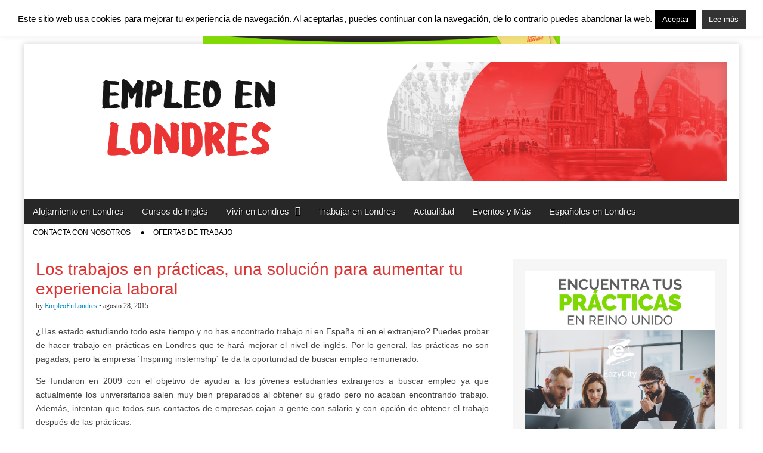

--- FILE ---
content_type: text/html; charset=UTF-8
request_url: https://www.empleoenlondres.net/los-trabajos-en-practicas-una-solucion-para-aumentar-tu-experiencia-laboral/
body_size: 13173
content:
<center><a href="https://goabroad.eazycity.com/es/alojamiento/alojamiento-compartido/?pa_city=londres" target="_blank" ><img src="http://www.empleoenlondres.net/wp-content/uploads/2019/05/top-top-banner-new-1.jpg" alt="" border="0" width="600px" /></a><br></center><!DOCTYPE html>
<!--[if lt IE 7]><html class="no-js lt-ie9 lt-ie8 lt-ie7" lang="es"><![endif]-->
<!--[if IE 7]><html class="no-js lt-ie9 lt-ie8" lang="es"><![endif]-->
<!--[if IE 8]><html class="no-js lt-ie9" lang="es"><![endif]-->
<!--[if gt IE 8]><!--><html class="no-js" lang="es"><!--<![endif]-->
<head>
<meta charset="UTF-8" />
<meta http-equiv="X-UA-Compatible" content="IE=edge,chrome=1">
<meta name="viewport" content="width=device-width, initial-scale=1.0">

<link rel="profile" href="http://gmpg.org/xfn/11" />
<link rel="pingback" href="https://www.empleoenlondres.net/xmlrpc.php" />
<!--[if IE]><script src="http://html5shiv.googlecode.com/svn/trunk/html5.js"></script><![endif]-->
<meta name='robots' content='index, follow, max-image-preview:large, max-snippet:-1, max-video-preview:-1' />
	<style>img:is([sizes="auto" i], [sizes^="auto," i]) { contain-intrinsic-size: 3000px 1500px }</style>
	
	<!-- This site is optimized with the Yoast SEO plugin v24.6 - https://yoast.com/wordpress/plugins/seo/ -->
	<title>Los trabajos en prácticas, una solución para aumentar tu experiencia laboral - Empleo en Londres - Españoles en Londres</title>
	<meta name="description" content="Los trabajos en prácticas pueden ser una solución para introducirte en el mundo laboral y obtener un trabajo remunerado. Inspiring insternship te ayudará." />
	<link rel="canonical" href="https://www.empleoenlondres.net/los-trabajos-en-practicas-una-solucion-para-aumentar-tu-experiencia-laboral/" />
	<meta property="og:locale" content="es_ES" />
	<meta property="og:type" content="article" />
	<meta property="og:title" content="Los trabajos en prácticas, una solución para aumentar tu experiencia laboral - Empleo en Londres - Españoles en Londres" />
	<meta property="og:description" content="Los trabajos en prácticas pueden ser una solución para introducirte en el mundo laboral y obtener un trabajo remunerado. Inspiring insternship te ayudará." />
	<meta property="og:url" content="https://www.empleoenlondres.net/los-trabajos-en-practicas-una-solucion-para-aumentar-tu-experiencia-laboral/" />
	<meta property="og:site_name" content="Empleo en Londres - Españoles en Londres" />
	<meta property="article:publisher" content="https://www.facebook.com/Empleo-en-Londres-374504972648103/" />
	<meta property="article:published_time" content="2015-08-28T09:29:13+00:00" />
	<meta property="og:image" content="https://www.empleoenlondres.net/wp-content/uploads/2015/08/Internship-image.png" />
	<meta property="og:image:width" content="600" />
	<meta property="og:image:height" content="300" />
	<meta property="og:image:type" content="image/png" />
	<meta name="author" content="EmpleoEnLondres" />
	<script type="application/ld+json" class="yoast-schema-graph">{"@context":"https://schema.org","@graph":[{"@type":"WebPage","@id":"https://www.empleoenlondres.net/los-trabajos-en-practicas-una-solucion-para-aumentar-tu-experiencia-laboral/","url":"https://www.empleoenlondres.net/los-trabajos-en-practicas-una-solucion-para-aumentar-tu-experiencia-laboral/","name":"Los trabajos en prácticas, una solución para aumentar tu experiencia laboral - Empleo en Londres - Españoles en Londres","isPartOf":{"@id":"https://www.empleoenlondres.net/#website"},"primaryImageOfPage":{"@id":"https://www.empleoenlondres.net/los-trabajos-en-practicas-una-solucion-para-aumentar-tu-experiencia-laboral/#primaryimage"},"image":{"@id":"https://www.empleoenlondres.net/los-trabajos-en-practicas-una-solucion-para-aumentar-tu-experiencia-laboral/#primaryimage"},"thumbnailUrl":"https://www.empleoenlondres.net/wp-content/uploads/2015/08/Internship-image.png","datePublished":"2015-08-28T09:29:13+00:00","author":{"@id":"https://www.empleoenlondres.net/#/schema/person/09fb820b0114c82ba7789e4b131ee5f0"},"description":"Los trabajos en prácticas pueden ser una solución para introducirte en el mundo laboral y obtener un trabajo remunerado. Inspiring insternship te ayudará.","breadcrumb":{"@id":"https://www.empleoenlondres.net/los-trabajos-en-practicas-una-solucion-para-aumentar-tu-experiencia-laboral/#breadcrumb"},"inLanguage":"es","potentialAction":[{"@type":"ReadAction","target":["https://www.empleoenlondres.net/los-trabajos-en-practicas-una-solucion-para-aumentar-tu-experiencia-laboral/"]}]},{"@type":"ImageObject","inLanguage":"es","@id":"https://www.empleoenlondres.net/los-trabajos-en-practicas-una-solucion-para-aumentar-tu-experiencia-laboral/#primaryimage","url":"https://www.empleoenlondres.net/wp-content/uploads/2015/08/Internship-image.png","contentUrl":"https://www.empleoenlondres.net/wp-content/uploads/2015/08/Internship-image.png","width":600,"height":300},{"@type":"BreadcrumbList","@id":"https://www.empleoenlondres.net/los-trabajos-en-practicas-una-solucion-para-aumentar-tu-experiencia-laboral/#breadcrumb","itemListElement":[{"@type":"ListItem","position":1,"name":"Home","item":"https://www.empleoenlondres.net/"},{"@type":"ListItem","position":2,"name":"Los trabajos en prácticas, una solución para aumentar tu experiencia laboral"}]},{"@type":"WebSite","@id":"https://www.empleoenlondres.net/#website","url":"https://www.empleoenlondres.net/","name":"Empleo en Londres - Españoles en Londres","description":"","potentialAction":[{"@type":"SearchAction","target":{"@type":"EntryPoint","urlTemplate":"https://www.empleoenlondres.net/?s={search_term_string}"},"query-input":{"@type":"PropertyValueSpecification","valueRequired":true,"valueName":"search_term_string"}}],"inLanguage":"es"},{"@type":"Person","@id":"https://www.empleoenlondres.net/#/schema/person/09fb820b0114c82ba7789e4b131ee5f0","name":"EmpleoEnLondres","image":{"@type":"ImageObject","inLanguage":"es","@id":"https://www.empleoenlondres.net/#/schema/person/image/","url":"https://secure.gravatar.com/avatar/5a4fb2bd70bf9bcd8feb13cc24eb34c52f760bcbb89848adbdd45bf1bef3e29e?s=96&d=mm&r=g","contentUrl":"https://secure.gravatar.com/avatar/5a4fb2bd70bf9bcd8feb13cc24eb34c52f760bcbb89848adbdd45bf1bef3e29e?s=96&d=mm&r=g","caption":"EmpleoEnLondres"},"url":"https://www.empleoenlondres.net/author/d21fa3386738775f/"}]}</script>
	<!-- / Yoast SEO plugin. -->


<link rel='dns-prefetch' href='//fonts.googleapis.com' />
<link rel='dns-prefetch' href='//netdna.bootstrapcdn.com' />
<script type="text/javascript">
/* <![CDATA[ */
window._wpemojiSettings = {"baseUrl":"https:\/\/s.w.org\/images\/core\/emoji\/15.1.0\/72x72\/","ext":".png","svgUrl":"https:\/\/s.w.org\/images\/core\/emoji\/15.1.0\/svg\/","svgExt":".svg","source":{"concatemoji":"https:\/\/www.empleoenlondres.net\/wp-includes\/js\/wp-emoji-release.min.js?ver=6.8.1"}};
/*! This file is auto-generated */
!function(i,n){var o,s,e;function c(e){try{var t={supportTests:e,timestamp:(new Date).valueOf()};sessionStorage.setItem(o,JSON.stringify(t))}catch(e){}}function p(e,t,n){e.clearRect(0,0,e.canvas.width,e.canvas.height),e.fillText(t,0,0);var t=new Uint32Array(e.getImageData(0,0,e.canvas.width,e.canvas.height).data),r=(e.clearRect(0,0,e.canvas.width,e.canvas.height),e.fillText(n,0,0),new Uint32Array(e.getImageData(0,0,e.canvas.width,e.canvas.height).data));return t.every(function(e,t){return e===r[t]})}function u(e,t,n){switch(t){case"flag":return n(e,"\ud83c\udff3\ufe0f\u200d\u26a7\ufe0f","\ud83c\udff3\ufe0f\u200b\u26a7\ufe0f")?!1:!n(e,"\ud83c\uddfa\ud83c\uddf3","\ud83c\uddfa\u200b\ud83c\uddf3")&&!n(e,"\ud83c\udff4\udb40\udc67\udb40\udc62\udb40\udc65\udb40\udc6e\udb40\udc67\udb40\udc7f","\ud83c\udff4\u200b\udb40\udc67\u200b\udb40\udc62\u200b\udb40\udc65\u200b\udb40\udc6e\u200b\udb40\udc67\u200b\udb40\udc7f");case"emoji":return!n(e,"\ud83d\udc26\u200d\ud83d\udd25","\ud83d\udc26\u200b\ud83d\udd25")}return!1}function f(e,t,n){var r="undefined"!=typeof WorkerGlobalScope&&self instanceof WorkerGlobalScope?new OffscreenCanvas(300,150):i.createElement("canvas"),a=r.getContext("2d",{willReadFrequently:!0}),o=(a.textBaseline="top",a.font="600 32px Arial",{});return e.forEach(function(e){o[e]=t(a,e,n)}),o}function t(e){var t=i.createElement("script");t.src=e,t.defer=!0,i.head.appendChild(t)}"undefined"!=typeof Promise&&(o="wpEmojiSettingsSupports",s=["flag","emoji"],n.supports={everything:!0,everythingExceptFlag:!0},e=new Promise(function(e){i.addEventListener("DOMContentLoaded",e,{once:!0})}),new Promise(function(t){var n=function(){try{var e=JSON.parse(sessionStorage.getItem(o));if("object"==typeof e&&"number"==typeof e.timestamp&&(new Date).valueOf()<e.timestamp+604800&&"object"==typeof e.supportTests)return e.supportTests}catch(e){}return null}();if(!n){if("undefined"!=typeof Worker&&"undefined"!=typeof OffscreenCanvas&&"undefined"!=typeof URL&&URL.createObjectURL&&"undefined"!=typeof Blob)try{var e="postMessage("+f.toString()+"("+[JSON.stringify(s),u.toString(),p.toString()].join(",")+"));",r=new Blob([e],{type:"text/javascript"}),a=new Worker(URL.createObjectURL(r),{name:"wpTestEmojiSupports"});return void(a.onmessage=function(e){c(n=e.data),a.terminate(),t(n)})}catch(e){}c(n=f(s,u,p))}t(n)}).then(function(e){for(var t in e)n.supports[t]=e[t],n.supports.everything=n.supports.everything&&n.supports[t],"flag"!==t&&(n.supports.everythingExceptFlag=n.supports.everythingExceptFlag&&n.supports[t]);n.supports.everythingExceptFlag=n.supports.everythingExceptFlag&&!n.supports.flag,n.DOMReady=!1,n.readyCallback=function(){n.DOMReady=!0}}).then(function(){return e}).then(function(){var e;n.supports.everything||(n.readyCallback(),(e=n.source||{}).concatemoji?t(e.concatemoji):e.wpemoji&&e.twemoji&&(t(e.twemoji),t(e.wpemoji)))}))}((window,document),window._wpemojiSettings);
/* ]]> */
</script>
<style id='wp-emoji-styles-inline-css' type='text/css'>

	img.wp-smiley, img.emoji {
		display: inline !important;
		border: none !important;
		box-shadow: none !important;
		height: 1em !important;
		width: 1em !important;
		margin: 0 0.07em !important;
		vertical-align: -0.1em !important;
		background: none !important;
		padding: 0 !important;
	}
</style>
<link rel='stylesheet' id='wp-block-library-css' href='https://www.empleoenlondres.net/wp-includes/css/dist/block-library/style.min.css?ver=6.8.1' type='text/css' media='all' />
<style id='classic-theme-styles-inline-css' type='text/css'>
/*! This file is auto-generated */
.wp-block-button__link{color:#fff;background-color:#32373c;border-radius:9999px;box-shadow:none;text-decoration:none;padding:calc(.667em + 2px) calc(1.333em + 2px);font-size:1.125em}.wp-block-file__button{background:#32373c;color:#fff;text-decoration:none}
</style>
<style id='global-styles-inline-css' type='text/css'>
:root{--wp--preset--aspect-ratio--square: 1;--wp--preset--aspect-ratio--4-3: 4/3;--wp--preset--aspect-ratio--3-4: 3/4;--wp--preset--aspect-ratio--3-2: 3/2;--wp--preset--aspect-ratio--2-3: 2/3;--wp--preset--aspect-ratio--16-9: 16/9;--wp--preset--aspect-ratio--9-16: 9/16;--wp--preset--color--black: #000000;--wp--preset--color--cyan-bluish-gray: #abb8c3;--wp--preset--color--white: #ffffff;--wp--preset--color--pale-pink: #f78da7;--wp--preset--color--vivid-red: #cf2e2e;--wp--preset--color--luminous-vivid-orange: #ff6900;--wp--preset--color--luminous-vivid-amber: #fcb900;--wp--preset--color--light-green-cyan: #7bdcb5;--wp--preset--color--vivid-green-cyan: #00d084;--wp--preset--color--pale-cyan-blue: #8ed1fc;--wp--preset--color--vivid-cyan-blue: #0693e3;--wp--preset--color--vivid-purple: #9b51e0;--wp--preset--gradient--vivid-cyan-blue-to-vivid-purple: linear-gradient(135deg,rgba(6,147,227,1) 0%,rgb(155,81,224) 100%);--wp--preset--gradient--light-green-cyan-to-vivid-green-cyan: linear-gradient(135deg,rgb(122,220,180) 0%,rgb(0,208,130) 100%);--wp--preset--gradient--luminous-vivid-amber-to-luminous-vivid-orange: linear-gradient(135deg,rgba(252,185,0,1) 0%,rgba(255,105,0,1) 100%);--wp--preset--gradient--luminous-vivid-orange-to-vivid-red: linear-gradient(135deg,rgba(255,105,0,1) 0%,rgb(207,46,46) 100%);--wp--preset--gradient--very-light-gray-to-cyan-bluish-gray: linear-gradient(135deg,rgb(238,238,238) 0%,rgb(169,184,195) 100%);--wp--preset--gradient--cool-to-warm-spectrum: linear-gradient(135deg,rgb(74,234,220) 0%,rgb(151,120,209) 20%,rgb(207,42,186) 40%,rgb(238,44,130) 60%,rgb(251,105,98) 80%,rgb(254,248,76) 100%);--wp--preset--gradient--blush-light-purple: linear-gradient(135deg,rgb(255,206,236) 0%,rgb(152,150,240) 100%);--wp--preset--gradient--blush-bordeaux: linear-gradient(135deg,rgb(254,205,165) 0%,rgb(254,45,45) 50%,rgb(107,0,62) 100%);--wp--preset--gradient--luminous-dusk: linear-gradient(135deg,rgb(255,203,112) 0%,rgb(199,81,192) 50%,rgb(65,88,208) 100%);--wp--preset--gradient--pale-ocean: linear-gradient(135deg,rgb(255,245,203) 0%,rgb(182,227,212) 50%,rgb(51,167,181) 100%);--wp--preset--gradient--electric-grass: linear-gradient(135deg,rgb(202,248,128) 0%,rgb(113,206,126) 100%);--wp--preset--gradient--midnight: linear-gradient(135deg,rgb(2,3,129) 0%,rgb(40,116,252) 100%);--wp--preset--font-size--small: 13px;--wp--preset--font-size--medium: 20px;--wp--preset--font-size--large: 36px;--wp--preset--font-size--x-large: 42px;--wp--preset--spacing--20: 0.44rem;--wp--preset--spacing--30: 0.67rem;--wp--preset--spacing--40: 1rem;--wp--preset--spacing--50: 1.5rem;--wp--preset--spacing--60: 2.25rem;--wp--preset--spacing--70: 3.38rem;--wp--preset--spacing--80: 5.06rem;--wp--preset--shadow--natural: 6px 6px 9px rgba(0, 0, 0, 0.2);--wp--preset--shadow--deep: 12px 12px 50px rgba(0, 0, 0, 0.4);--wp--preset--shadow--sharp: 6px 6px 0px rgba(0, 0, 0, 0.2);--wp--preset--shadow--outlined: 6px 6px 0px -3px rgba(255, 255, 255, 1), 6px 6px rgba(0, 0, 0, 1);--wp--preset--shadow--crisp: 6px 6px 0px rgba(0, 0, 0, 1);}:where(.is-layout-flex){gap: 0.5em;}:where(.is-layout-grid){gap: 0.5em;}body .is-layout-flex{display: flex;}.is-layout-flex{flex-wrap: wrap;align-items: center;}.is-layout-flex > :is(*, div){margin: 0;}body .is-layout-grid{display: grid;}.is-layout-grid > :is(*, div){margin: 0;}:where(.wp-block-columns.is-layout-flex){gap: 2em;}:where(.wp-block-columns.is-layout-grid){gap: 2em;}:where(.wp-block-post-template.is-layout-flex){gap: 1.25em;}:where(.wp-block-post-template.is-layout-grid){gap: 1.25em;}.has-black-color{color: var(--wp--preset--color--black) !important;}.has-cyan-bluish-gray-color{color: var(--wp--preset--color--cyan-bluish-gray) !important;}.has-white-color{color: var(--wp--preset--color--white) !important;}.has-pale-pink-color{color: var(--wp--preset--color--pale-pink) !important;}.has-vivid-red-color{color: var(--wp--preset--color--vivid-red) !important;}.has-luminous-vivid-orange-color{color: var(--wp--preset--color--luminous-vivid-orange) !important;}.has-luminous-vivid-amber-color{color: var(--wp--preset--color--luminous-vivid-amber) !important;}.has-light-green-cyan-color{color: var(--wp--preset--color--light-green-cyan) !important;}.has-vivid-green-cyan-color{color: var(--wp--preset--color--vivid-green-cyan) !important;}.has-pale-cyan-blue-color{color: var(--wp--preset--color--pale-cyan-blue) !important;}.has-vivid-cyan-blue-color{color: var(--wp--preset--color--vivid-cyan-blue) !important;}.has-vivid-purple-color{color: var(--wp--preset--color--vivid-purple) !important;}.has-black-background-color{background-color: var(--wp--preset--color--black) !important;}.has-cyan-bluish-gray-background-color{background-color: var(--wp--preset--color--cyan-bluish-gray) !important;}.has-white-background-color{background-color: var(--wp--preset--color--white) !important;}.has-pale-pink-background-color{background-color: var(--wp--preset--color--pale-pink) !important;}.has-vivid-red-background-color{background-color: var(--wp--preset--color--vivid-red) !important;}.has-luminous-vivid-orange-background-color{background-color: var(--wp--preset--color--luminous-vivid-orange) !important;}.has-luminous-vivid-amber-background-color{background-color: var(--wp--preset--color--luminous-vivid-amber) !important;}.has-light-green-cyan-background-color{background-color: var(--wp--preset--color--light-green-cyan) !important;}.has-vivid-green-cyan-background-color{background-color: var(--wp--preset--color--vivid-green-cyan) !important;}.has-pale-cyan-blue-background-color{background-color: var(--wp--preset--color--pale-cyan-blue) !important;}.has-vivid-cyan-blue-background-color{background-color: var(--wp--preset--color--vivid-cyan-blue) !important;}.has-vivid-purple-background-color{background-color: var(--wp--preset--color--vivid-purple) !important;}.has-black-border-color{border-color: var(--wp--preset--color--black) !important;}.has-cyan-bluish-gray-border-color{border-color: var(--wp--preset--color--cyan-bluish-gray) !important;}.has-white-border-color{border-color: var(--wp--preset--color--white) !important;}.has-pale-pink-border-color{border-color: var(--wp--preset--color--pale-pink) !important;}.has-vivid-red-border-color{border-color: var(--wp--preset--color--vivid-red) !important;}.has-luminous-vivid-orange-border-color{border-color: var(--wp--preset--color--luminous-vivid-orange) !important;}.has-luminous-vivid-amber-border-color{border-color: var(--wp--preset--color--luminous-vivid-amber) !important;}.has-light-green-cyan-border-color{border-color: var(--wp--preset--color--light-green-cyan) !important;}.has-vivid-green-cyan-border-color{border-color: var(--wp--preset--color--vivid-green-cyan) !important;}.has-pale-cyan-blue-border-color{border-color: var(--wp--preset--color--pale-cyan-blue) !important;}.has-vivid-cyan-blue-border-color{border-color: var(--wp--preset--color--vivid-cyan-blue) !important;}.has-vivid-purple-border-color{border-color: var(--wp--preset--color--vivid-purple) !important;}.has-vivid-cyan-blue-to-vivid-purple-gradient-background{background: var(--wp--preset--gradient--vivid-cyan-blue-to-vivid-purple) !important;}.has-light-green-cyan-to-vivid-green-cyan-gradient-background{background: var(--wp--preset--gradient--light-green-cyan-to-vivid-green-cyan) !important;}.has-luminous-vivid-amber-to-luminous-vivid-orange-gradient-background{background: var(--wp--preset--gradient--luminous-vivid-amber-to-luminous-vivid-orange) !important;}.has-luminous-vivid-orange-to-vivid-red-gradient-background{background: var(--wp--preset--gradient--luminous-vivid-orange-to-vivid-red) !important;}.has-very-light-gray-to-cyan-bluish-gray-gradient-background{background: var(--wp--preset--gradient--very-light-gray-to-cyan-bluish-gray) !important;}.has-cool-to-warm-spectrum-gradient-background{background: var(--wp--preset--gradient--cool-to-warm-spectrum) !important;}.has-blush-light-purple-gradient-background{background: var(--wp--preset--gradient--blush-light-purple) !important;}.has-blush-bordeaux-gradient-background{background: var(--wp--preset--gradient--blush-bordeaux) !important;}.has-luminous-dusk-gradient-background{background: var(--wp--preset--gradient--luminous-dusk) !important;}.has-pale-ocean-gradient-background{background: var(--wp--preset--gradient--pale-ocean) !important;}.has-electric-grass-gradient-background{background: var(--wp--preset--gradient--electric-grass) !important;}.has-midnight-gradient-background{background: var(--wp--preset--gradient--midnight) !important;}.has-small-font-size{font-size: var(--wp--preset--font-size--small) !important;}.has-medium-font-size{font-size: var(--wp--preset--font-size--medium) !important;}.has-large-font-size{font-size: var(--wp--preset--font-size--large) !important;}.has-x-large-font-size{font-size: var(--wp--preset--font-size--x-large) !important;}
:where(.wp-block-post-template.is-layout-flex){gap: 1.25em;}:where(.wp-block-post-template.is-layout-grid){gap: 1.25em;}
:where(.wp-block-columns.is-layout-flex){gap: 2em;}:where(.wp-block-columns.is-layout-grid){gap: 2em;}
:root :where(.wp-block-pullquote){font-size: 1.5em;line-height: 1.6;}
</style>
<link rel='stylesheet' id='cookie-law-info-css' href='https://www.empleoenlondres.net/wp-content/plugins/cookie-law-info/legacy/public/css/cookie-law-info-public.css?ver=3.2.8' type='text/css' media='all' />
<link rel='stylesheet' id='cookie-law-info-gdpr-css' href='https://www.empleoenlondres.net/wp-content/plugins/cookie-law-info/legacy/public/css/cookie-law-info-gdpr.css?ver=3.2.8' type='text/css' media='all' />
<link rel='stylesheet' id='st-widget-css' href='https://www.empleoenlondres.net/wp-content/plugins/share-this/css/style.css?ver=6.8.1' type='text/css' media='all' />
<link rel='stylesheet' id='google_fonts-css' href='http://fonts.googleapis.com/css?family=Open+Sans:400,700|Quattrocento|Raleway:100|Lato:300|' type='text/css' media='all' />
<link rel='stylesheet' id='theme_stylesheet-css' href='https://www.empleoenlondres.net/wp-content/themes/magazine-premium/style.css?ver=6.8.1' type='text/css' media='all' />
<link rel='stylesheet' id='font_awesome-css' href='http://netdna.bootstrapcdn.com/font-awesome/3.2.1/css/font-awesome.css' type='text/css' media='all' />
<script type="text/javascript" src="https://www.empleoenlondres.net/wp-includes/js/jquery/jquery.min.js?ver=3.7.1" id="jquery-core-js"></script>
<script type="text/javascript" src="https://www.empleoenlondres.net/wp-includes/js/jquery/jquery-migrate.min.js?ver=3.4.1" id="jquery-migrate-js"></script>
<script type="text/javascript" id="cookie-law-info-js-extra">
/* <![CDATA[ */
var Cli_Data = {"nn_cookie_ids":[],"cookielist":[],"non_necessary_cookies":[],"ccpaEnabled":"","ccpaRegionBased":"","ccpaBarEnabled":"","strictlyEnabled":["necessary","obligatoire"],"ccpaType":"gdpr","js_blocking":"","custom_integration":"","triggerDomRefresh":"","secure_cookies":""};
var cli_cookiebar_settings = {"animate_speed_hide":"500","animate_speed_show":"500","background":"#fff","border":"#444","border_on":"","button_1_button_colour":"#000","button_1_button_hover":"#000000","button_1_link_colour":"#fff","button_1_as_button":"1","button_1_new_win":"","button_2_button_colour":"#333","button_2_button_hover":"#292929","button_2_link_colour":"#ffffff","button_2_as_button":"1","button_2_hidebar":"","button_3_button_colour":"#000","button_3_button_hover":"#000000","button_3_link_colour":"#fff","button_3_as_button":"1","button_3_new_win":"","button_4_button_colour":"#000","button_4_button_hover":"#000000","button_4_link_colour":"#fff","button_4_as_button":"1","button_7_button_colour":"#61a229","button_7_button_hover":"#4e8221","button_7_link_colour":"#fff","button_7_as_button":"1","button_7_new_win":"","font_family":"inherit","header_fix":"","notify_animate_hide":"1","notify_animate_show":"","notify_div_id":"#cookie-law-info-bar","notify_position_horizontal":"right","notify_position_vertical":"top","scroll_close":"","scroll_close_reload":"","accept_close_reload":"","reject_close_reload":"","showagain_tab":"","showagain_background":"#fff","showagain_border":"#000","showagain_div_id":"#cookie-law-info-again","showagain_x_position":"100px","text":"#000","show_once_yn":"","show_once":"10000","logging_on":"","as_popup":"","popup_overlay":"1","bar_heading_text":"","cookie_bar_as":"banner","popup_showagain_position":"bottom-right","widget_position":"left"};
var log_object = {"ajax_url":"https:\/\/www.empleoenlondres.net\/wp-admin\/admin-ajax.php"};
/* ]]> */
</script>
<script type="text/javascript" src="https://www.empleoenlondres.net/wp-content/plugins/cookie-law-info/legacy/public/js/cookie-law-info-public.js?ver=3.2.8" id="cookie-law-info-js"></script>
<meta name="generator" content="WordPress 6.8.1" />
<link rel='shortlink' href='https://www.empleoenlondres.net/?p=2120' />
<link rel="alternate" title="oEmbed (JSON)" type="application/json+oembed" href="https://www.empleoenlondres.net/wp-json/oembed/1.0/embed?url=https%3A%2F%2Fwww.empleoenlondres.net%2Flos-trabajos-en-practicas-una-solucion-para-aumentar-tu-experiencia-laboral%2F" />
<link rel="alternate" title="oEmbed (XML)" type="text/xml+oembed" href="https://www.empleoenlondres.net/wp-json/oembed/1.0/embed?url=https%3A%2F%2Fwww.empleoenlondres.net%2Flos-trabajos-en-practicas-una-solucion-para-aumentar-tu-experiencia-laboral%2F&#038;format=xml" />
<script charset="utf-8" type="text/javascript">var switchTo5x=true;</script>
<script charset="utf-8" type="text/javascript" src="http://w.sharethis.com/button/buttons.js"></script>
<script charset="utf-8" type="text/javascript">stLight.options({"publisher":"67fdc5be-8918-4dc0-aa7f-61d10da0dd09"});var st_type="wordpress3.9.2";</script>
<style>
body { color: #444444; font-family: Open Sans, sans-serif; font-weight: normal; font-size: 14px; }
#page { background-color: #ffffff; }
h1, h2, h3, h4, h5, h6, h1 a, h2 a, h3 a, h4 a, h5 a, h6 a { color: #dd3333; font-family: Open Sans, sans-serif; font-weight: normal }
#site-title a,#site-description{}
#site-title a { font-family: Quattrocento, serif; font-weight: normal; font-size: 48px; }
#site-description { font-family: Raleway, cursive; font-weight: normal; font-size: 16px; }
#site-navigation, #site-sub-navigation { font-family: PT Sans, sans-serif; font-weight: normal; }
#site-navigation { font-size: 15px; background-color: #272727; }
#site-navigation li:hover, #site-navigation ul ul { background-color: #111111; }
#site-navigation li a { color: #eeeeee; }
#site-navigation li a:hover { color: #eeeeee; }
#site-sub-navigation { font-size: 12px; }
a, .entry-meta a, .format-link .entry-title a { color: #0089C4; }
a:hover, .entry-meta a:hover, .format-link .entry-title a:hover { color: #222222; }
.more-link, #posts-pagination a, input[type="submit"], .comment-reply-link, .more-link:hover, #posts-pagination a:hover, input[type="submit"]:hover, .comment-reply-link:hover { color: #ffffff; background-color: #444444; }
.widget { background-color: #F6F6F6; }
.entry-title, .entry-title a { font-family: Open Sans, sans-serif; font-weight: normal; font-size: 28px; }
.entry-meta, .entry-meta a { font-family: Lato;  font-weight: 300; font-size: 12px; }
.post-category, .post-category a, .post-format, .post-format a { font-family: Raleway, cursive; font-weight: normal; font-size: 12px; }
</style>
	<link rel="icon" href="https://www.empleoenlondres.net/wp-content/uploads/2019/05/cropped-facebook-avatar-empleo-en-londres-32x32.jpg" sizes="32x32" />
<link rel="icon" href="https://www.empleoenlondres.net/wp-content/uploads/2019/05/cropped-facebook-avatar-empleo-en-londres-192x192.jpg" sizes="192x192" />
<link rel="apple-touch-icon" href="https://www.empleoenlondres.net/wp-content/uploads/2019/05/cropped-facebook-avatar-empleo-en-londres-180x180.jpg" />
<meta name="msapplication-TileImage" content="https://www.empleoenlondres.net/wp-content/uploads/2019/05/cropped-facebook-avatar-empleo-en-londres-270x270.jpg" />
</head>

<body class="wp-singular post-template-default single single-post postid-2120 single-format-standard wp-theme-magazine-premium">
	<div id="page" class="grid ">
		<header id="header" class="row" role="banner">
			<div class="c12">
				<div id="mobile-menu">
					<a href="#" class="left-menu"><i class="icon-reorder"></i></a>
					<a href="#"><i class="icon-search"></i></a>
				</div>
				<div id="drop-down-search"><form role="search" method="get" id="searchform" class="slide" action="https://www.empleoenlondres.net/" >
    <label class="assistive-text" for="site-search">Search for:</label>
    <input type="search" placeholder="Search&hellip;" value="" name="s" id="site-search" />
    </form></div>

								<div class="title-logo-wrapper center">
											<a href="https://www.empleoenlondres.net" title="Empleo en Londres &#8211; Españoles en Londres" id="site-logo"  rel="home"><img src="http://empleoenlondres.net/wp-content/uploads/2019/05/BANNER-HOMPAGE-SITO-LONDRA-.jpg" alt="Empleo en Londres &#8211; Españoles en Londres" /></a>
										<div id="title-wrapper">
						<h1 id="site-title" class="remove"><a href="https://www.empleoenlondres.net" title="Empleo en Londres &#8211; Españoles en Londres" rel="home">Empleo en Londres &#8211; Españoles en Londres</a></h1>
											</div>
				</div>
				
				<nav id="site-navigation" role="navigation">
					<h3 class="assistive-text">Main menu</h3>
					<a class="assistive-text" href="#primary" title="Skip to content">Skip to content</a>
					<div class="menu-categorias-container"><ul id="menu-categorias" class="menu"><li id="menu-item-1119" class="menu-item menu-item-type-taxonomy menu-item-object-category menu-item-1119"><a href="https://www.empleoenlondres.net/category/alojamiento-en-londres/">Alojamiento en Londres</a>
<li id="menu-item-1116" class="menu-item menu-item-type-taxonomy menu-item-object-category current-post-ancestor current-menu-parent current-post-parent menu-item-1116"><a href="https://www.empleoenlondres.net/category/cursos-de-ingles/">Cursos de Inglés</a>
<li id="menu-item-1151" class="menu-item menu-item-type-taxonomy menu-item-object-category menu-item-has-children sub-menu-parent menu-item-1151"><a href="https://www.empleoenlondres.net/category/vivir-en-londres2/">Vivir en Londres</a>
<ul class="sub-menu">
	<li id="menu-item-1120" class="menu-item menu-item-type-taxonomy menu-item-object-category menu-item-1120"><a href="https://www.empleoenlondres.net/category/info-util/">Información útil</a>
	<li id="menu-item-1153" class="menu-item menu-item-type-taxonomy menu-item-object-category menu-item-1153"><a href="https://www.empleoenlondres.net/category/espana-vs-inglaterra/">España Vs Inglaterra</a>
</ul>

<li id="menu-item-1115" class="menu-item menu-item-type-taxonomy menu-item-object-category menu-item-1115"><a href="https://www.empleoenlondres.net/category/trabajar-en-londres/">Trabajar en Londres</a>
<li id="menu-item-1244" class="menu-item menu-item-type-taxonomy menu-item-object-category menu-item-1244"><a href="https://www.empleoenlondres.net/category/actualidad/">Actualidad</a>
<li id="menu-item-1117" class="menu-item menu-item-type-taxonomy menu-item-object-category menu-item-1117"><a href="https://www.empleoenlondres.net/category/eventos-diversion-curiosidades-y-mas/">Eventos y Más</a>
<li id="menu-item-1118" class="menu-item menu-item-type-taxonomy menu-item-object-category menu-item-1118"><a href="https://www.empleoenlondres.net/category/espanoles-en-londres/">Españoles en Londres</a>
</ul></div>				</nav><!-- #site-navigation -->

				<nav id="site-sub-navigation" role="navigation">
					<h3 class="assistive-text">Sub menu</h3>
					<div class="menu-contacta-container"><ul id="menu-contacta" class="secondary-menu"><li id="menu-item-1121" class="menu-item menu-item-type-post_type menu-item-object-page menu-item-1121"><a href="https://www.empleoenlondres.net/contacta-con-nosotros-2/">Contacta con nosotros</a>
<li id="menu-item-1275" class="menu-item menu-item-type-taxonomy menu-item-object-category menu-item-1275"><a href="https://www.empleoenlondres.net/category/ofertas-de-trabajo-2/">Ofertas de trabajo</a>
</ul></div>				</nav><!-- #site-sub-navigation -->

			</div><!-- .c12 -->

		</header><!-- #header .row -->

		<div id="main">
			<div class="row">
				<div id="left-nav"></div>
				
	<div id="primary" class="c8" role="main">
			<article id="post-2120" class="post-2120 post type-post status-publish format-standard has-post-thumbnail hentry category-cursos-de-ingles">
	    <header>
		<h1 class="entry-title">
					Los trabajos en prácticas, una solución para aumentar tu experiencia laboral			</h1>

		<h2 class="entry-meta">
		by <a href="https://www.empleoenlondres.net/author/d21fa3386738775f/" title="Posts by EmpleoEnLondres" rel="author">EmpleoEnLondres</a>&nbsp;&bull;&nbsp;<time class="published updated" datetime="2015-08-28">agosto 28, 2015</time>	</h2>
	</header>
	    <div class="entry-content">
		    <p class="no-break"><span class='st_fblike_vcount' st_title='Los trabajos en prácticas, una solución para aumentar tu experiencia laboral' st_url='https://www.empleoenlondres.net/los-trabajos-en-practicas-una-solucion-para-aumentar-tu-experiencia-laboral/'></span><span class='st_facebook_vcount' st_title='Los trabajos en prácticas, una solución para aumentar tu experiencia laboral' st_url='https://www.empleoenlondres.net/los-trabajos-en-practicas-una-solucion-para-aumentar-tu-experiencia-laboral/'></span><span st_via='@EmpleoEnLondres' st_username='@EmpleoEnLondres' class='st_twitter_vcount' st_title='Los trabajos en prácticas, una solución para aumentar tu experiencia laboral' st_url='https://www.empleoenlondres.net/los-trabajos-en-practicas-una-solucion-para-aumentar-tu-experiencia-laboral/'></span><span class='st_plusone_vcount' st_title='Los trabajos en prácticas, una solución para aumentar tu experiencia laboral' st_url='https://www.empleoenlondres.net/los-trabajos-en-practicas-una-solucion-para-aumentar-tu-experiencia-laboral/'></span></p><p style="text-align: justify;">¿Has estado estudiando todo este tiempo y no has encontrado trabajo ni en España ni en el extranjero? Puedes probar de hacer trabajo en prácticas en Londres que te hará mejorar el nivel de inglés. Por lo general, las prácticas no son pagadas, pero la empresa ´Inspiring insternship´ te da la oportunidad de buscar empleo remunerado.</p>
<p style="text-align: justify;">Se fundaron en 2009 con el objetivo de ayudar a los jóvenes estudiantes extranjeros a buscar empleo ya que actualmente los universitarios salen muy bien preparados al obtener su grado pero no acaban encontrando trabajo. Además, intentan que todos sus contactos de empresas cojan a gente con salario y con opción de obtener el trabajo después de las prácticas.</p>
<p style="text-align: justify;">Todos sus ‘internships’ tienen un máximo de 3 meses.</p>
<p style="text-align: justify;">¿Porque han creado la empresa y cómo funciona?</p>
<p style="text-align: justify;">Contestar esta pregunta es muy fácil, hay muchas empresas que requieren jóvenes estudiantes que no saben muy bien cómo escoger a sus candidatos y ellos hacen de intermediarios entre empresa y trabajador.</p>
<p style="text-align: justify;">En la <a href="http://www.inspiringinterns.com/" target="_blank">página web</a>, todos los candidatos pueden postular gratuitamente a sus trabajos en prácticas, solo pagarás una vez hayan encontrado empresa y estés de acuerdo en trabajar en esta.</p>
<p style="text-align: justify;">Podéis consultar por sus tarifas y el funcionamiento de sus servicios en su página web, o este video explica detalladamente cómo postular a los trabajos.</p>
<p><iframe width="752" height="564" src="https://www.youtube.com/embed/StWB0y42Hfw?feature=oembed" frameborder="0" allow="autoplay; encrypted-media" allowfullscreen></iframe></p>
<p style="text-align: justify;">Si ahora miramos los últimos trabajos que tienen en su página web, se caracterizan todos por ser con opción a quedarse en la empresa además de ser trabajos con necesidad de tener estudios previos. Los trabajos más comunes son de programador informático, diseñadores o trabajar en los departamentos de marketing.</p>
<p><span class='st_fblike_vcount' st_title='Los trabajos en prácticas, una solución para aumentar tu experiencia laboral' st_url='https://www.empleoenlondres.net/los-trabajos-en-practicas-una-solucion-para-aumentar-tu-experiencia-laboral/'></span><span class='st_facebook_vcount' st_title='Los trabajos en prácticas, una solución para aumentar tu experiencia laboral' st_url='https://www.empleoenlondres.net/los-trabajos-en-practicas-una-solucion-para-aumentar-tu-experiencia-laboral/'></span><span st_via='@EmpleoEnLondres' st_username='@EmpleoEnLondres' class='st_twitter_vcount' st_title='Los trabajos en prácticas, una solución para aumentar tu experiencia laboral' st_url='https://www.empleoenlondres.net/los-trabajos-en-practicas-una-solucion-para-aumentar-tu-experiencia-laboral/'></span><span class='st_plusone_vcount' st_title='Los trabajos en prácticas, una solución para aumentar tu experiencia laboral' st_url='https://www.empleoenlondres.net/los-trabajos-en-practicas-una-solucion-para-aumentar-tu-experiencia-laboral/'></span></p>	    </div><!-- .entry-content -->

	        <footer class="entry">
			</footer><!-- .entry -->
		</article><!-- #post-2120 -->
			<nav id="posts-pagination">
				<h3 class="assistive-text">Post navigation</h3>
				<div class="previous fl"><a href="https://www.empleoenlondres.net/como-trasladar-el-paro-a-reino-unido/" rel="prev">&larr; Cómo trasladar el paro a Reino Unido</a></div>
				<div class="next fr"><a href="https://www.empleoenlondres.net/trabajo-en-london-eye/" rel="next">Trabajo en London Eye &rarr;</a></div>
			</nav><!-- #posts-pagination -->

			
			</div><!-- #primary.c8 -->

	<div id="secondary" class="c4 end" role="complementary">
		<aside id="text-4" class="widget widget_text">			<div class="textwidget"><DIV align="center"><a href="https://goabroad.eazycity.com/es/trabajo/practicas/?pa_city=londres" target="_blank"><img src="http://empleoenlondres.net/wp-content/uploads/2019/05/find-your-perfect-internship-reino-unido-esp.jpg"></b></a><br><br>

<a href="https://www.facebook.com/pages/Empleo-en-Londres/374504972648103?fref=ts"target="_blank"><img src="http://empleoenlondres.net/wp-content/uploads/2019/05/facebook-1.png" height="60" width="60"></a>

<a href="https://twitter.com/EmpleoEnLondres"target="_blank"><img src="http://empleoenlondres.net/wp-content/uploads/2019/05/twitter.png" height="60" width="60"></a>
<br>

<br /><a href="https://empleoenlondres.net/trabaja-con-nosotros/"><img src="http://empleoenlondres.net/wp-content/uploads/2019/05/escribe-en-nuestro-blog.jpg"></a>
<br>


<br /><a href="http://london.eazycity.com/test-de-ingles-online "target="_blank"><img src="http://empleoenlondres.net/wp-content/uploads/2019/05/PRUEBA-TU-INGLES.jpg"></a>
<br>

<br />
<a href="https://empleoenlondres.net/promocion-londres/" "target="_blank"><img src="http://empleoenlondres.net/wp-content/uploads/2019/05/anunciate-con-nosotros.jpg"></a>
<br />
<br /><DIV align="center"><a href="https://london.eazycity.com/alojamiento/alojamiento-compartido"target="_blank"><img src="http://empleoenlondres.net/wp-content/uploads/2019/05/banner-laterale-para-vivir-en-londresirlanda-alojiamento.jpg"></a><br></div>
		</aside><aside id="custom_html-2" class="widget_text widget widget_custom_html"><div class="textwidget custom-html-widget"><br>
<a href="https://goabroad.eazycity.com/es/estudio/cursos-de-idiomas/?pa_city=londres" target="_blank"> <img src="http://empleoenlondres.net/wp-content/uploads/2019/05/banner-laterale-para-vivir-en-irlanda-cv-londres-1.jpg"></a>
<div align="center">
<script type="text/javascript">// <![CDATA[
  google_ad_client = "ca-pub-0372116437029619"; /* Travels */ google_ad_slot = "8331400297"; google_ad_width = 200; google_ad_height = 200;// ]]></script>
<br />
<script type="text/javascript" src="http://pagead2.googlesyndication.com/pagead/show_ads.js">// <![CDATA[	// ]]></script><div align="center"><br /></div></div></div></aside><aside id="text-3" class="widget widget_text">			<div class="textwidget"><div align="center"><iframe src="//www.facebook.com/plugins/likebox.php?href=https%3A%2F%2Fwww.facebook.com%2Fpages%2FEmpleo-en-Londres%2F374504972648103&amp;width=292&amp;height=590&amp;show_faces=true&amp;colorscheme=light&amp;stream=true&amp;border_color&amp;header=true&amp;appId=248304611879778" scrolling="no" frameborder="0" style="border:none; overflow:hidden; width:100%; height:400px;" allowTransparency="true"></iframe></div></div>
		</aside><aside id="text-7" class="widget widget_text"><h3 class="widget-title">Autores del blog</h3>			<div class="textwidget"><p><center><br /> ¡Hola! Soy <a href="https://empleoenlondres.net/author/alba-garcia/"target="_blank"> Alba</a>  y soy la autora de Empleo en Londres. ¡Bienvenidos!</p>
<p><img src="http://empleoenlondres.net/wp-content/uploads/2020/01/foto-Alba-Garc%C3%ADa-144x144.jpg" width="170" height="170"/></b></p>
<p></center></a></p>
</div>
		</aside><aside id="categories-2" class="widget widget_categories"><h3 class="widget-title">Categorías</h3>
			<ul>
					<li class="cat-item cat-item-417"><a href="https://www.empleoenlondres.net/category/actualidad/">Actualidad</a>
</li>
	<li class="cat-item cat-item-5"><a href="https://www.empleoenlondres.net/category/alojamiento-en-londres/">Alojamiento en Londres</a>
</li>
	<li class="cat-item cat-item-1"><a href="https://www.empleoenlondres.net/category/cursos-de-ingles/">Cursos de Inglés</a>
</li>
	<li class="cat-item cat-item-413"><a href="https://www.empleoenlondres.net/category/espana-vs-inglaterra/">España Vs Inglaterra</a>
</li>
	<li class="cat-item cat-item-3"><a href="https://www.empleoenlondres.net/category/espanoles-en-londres/">Españoles en Londres</a>
</li>
	<li class="cat-item cat-item-4"><a href="https://www.empleoenlondres.net/category/eventos-diversion-curiosidades-y-mas/">Eventos y Más</a>
</li>
	<li class="cat-item cat-item-380"><a href="https://www.empleoenlondres.net/category/info-util/">Información útil</a>
</li>
	<li class="cat-item cat-item-420"><a href="https://www.empleoenlondres.net/category/ofertas-de-trabajo-2/">Ofertas de trabajo</a>
</li>
	<li class="cat-item cat-item-6"><a href="https://www.empleoenlondres.net/category/trabajar-en-londres/">Trabajar en Londres</a>
</li>
	<li class="cat-item cat-item-412"><a href="https://www.empleoenlondres.net/category/vivir-en-londres2/">Vivir en Londres</a>
</li>
			</ul>

			</aside><aside id="text-11" class="widget widget_text">			<div class="textwidget"><p><a href="politica-de-cookies" style="text-decoration:none">Política de cookies</a></p>
</div>
		</aside>	</div><!-- #secondary.widget-area -->
			</div><!-- .row -->

				<div id="image-bar" class="row">
			<div class="c12">
						        	<div class="c2">
						<a href="https://www.empleoenlondres.net/como-conocer-gente-en-londres/"><img width="193" height="145" src="https://www.empleoenlondres.net/wp-content/uploads/2020/03/london-2467281_1920-193x145.jpg" class="attachment-image-bar-c2 size-image-bar-c2 wp-post-image" alt="Conocer gente en Londres" decoding="async" loading="lazy" srcset="https://www.empleoenlondres.net/wp-content/uploads/2020/03/london-2467281_1920-193x145.jpg 193w, https://www.empleoenlondres.net/wp-content/uploads/2020/03/london-2467281_1920-386x290.jpg 386w, https://www.empleoenlondres.net/wp-content/uploads/2020/03/london-2467281_1920-290x218.jpg 290w" sizes="auto, (max-width: 193px) 100vw, 193px" /></a>						<p><a href="https://www.empleoenlondres.net/como-conocer-gente-en-londres/">¿Cómo conocer gente en Londres?</a></p>
		            </div>
		            		        	<div class="c2">
						<a href="https://www.empleoenlondres.net/un-dia-en-bath/"><img width="193" height="145" src="https://www.empleoenlondres.net/wp-content/uploads/2020/02/bath-4296362_1920-193x145.jpg" class="attachment-image-bar-c2 size-image-bar-c2 wp-post-image" alt="un dia en Bath" decoding="async" loading="lazy" srcset="https://www.empleoenlondres.net/wp-content/uploads/2020/02/bath-4296362_1920-193x145.jpg 193w, https://www.empleoenlondres.net/wp-content/uploads/2020/02/bath-4296362_1920-386x290.jpg 386w, https://www.empleoenlondres.net/wp-content/uploads/2020/02/bath-4296362_1920-290x218.jpg 290w" sizes="auto, (max-width: 193px) 100vw, 193px" /></a>						<p><a href="https://www.empleoenlondres.net/un-dia-en-bath/">Un día en Bath</a></p>
		            </div>
		            		        	<div class="c2">
						<a href="https://www.empleoenlondres.net/por-que-hacer-practicas-en-inglaterra/"><img width="193" height="145" src="https://www.empleoenlondres.net/wp-content/uploads/2020/02/workplace-1245776_1920-193x145.jpg" class="attachment-image-bar-c2 size-image-bar-c2 wp-post-image" alt="hacer prácticas en Inglaterra" decoding="async" loading="lazy" srcset="https://www.empleoenlondres.net/wp-content/uploads/2020/02/workplace-1245776_1920-193x145.jpg 193w, https://www.empleoenlondres.net/wp-content/uploads/2020/02/workplace-1245776_1920-386x290.jpg 386w, https://www.empleoenlondres.net/wp-content/uploads/2020/02/workplace-1245776_1920-290x218.jpg 290w" sizes="auto, (max-width: 193px) 100vw, 193px" /></a>						<p><a href="https://www.empleoenlondres.net/por-que-hacer-practicas-en-inglaterra/">¿Por qué hacer prácticas en Inglaterra?</a></p>
		            </div>
		            		        	<div class="c2">
						<a href="https://www.empleoenlondres.net/mejores-series-para-aprender-ingles/"><img width="193" height="145" src="https://www.empleoenlondres.net/wp-content/uploads/2020/01/adult-3086304_1920-193x145.jpg" class="attachment-image-bar-c2 size-image-bar-c2 wp-post-image" alt="mejores series para aprender inglés" decoding="async" loading="lazy" srcset="https://www.empleoenlondres.net/wp-content/uploads/2020/01/adult-3086304_1920-193x145.jpg 193w, https://www.empleoenlondres.net/wp-content/uploads/2020/01/adult-3086304_1920-386x290.jpg 386w, https://www.empleoenlondres.net/wp-content/uploads/2020/01/adult-3086304_1920-290x218.jpg 290w" sizes="auto, (max-width: 193px) 100vw, 193px" /></a>						<p><a href="https://www.empleoenlondres.net/mejores-series-para-aprender-ingles/">Las mejores series para aprender inglés</a></p>
		            </div>
		            		        	<div class="c2">
						<a href="https://www.empleoenlondres.net/los-mejores-sectores-de-trabajo-en-londres/"><img width="193" height="145" src="https://www.empleoenlondres.net/wp-content/uploads/2020/01/notebook-2386034_1920-193x145.jpg" class="attachment-image-bar-c2 size-image-bar-c2 wp-post-image" alt="mejores sectores de trabajo en Londres" decoding="async" loading="lazy" srcset="https://www.empleoenlondres.net/wp-content/uploads/2020/01/notebook-2386034_1920-193x145.jpg 193w, https://www.empleoenlondres.net/wp-content/uploads/2020/01/notebook-2386034_1920-386x290.jpg 386w, https://www.empleoenlondres.net/wp-content/uploads/2020/01/notebook-2386034_1920-290x218.jpg 290w" sizes="auto, (max-width: 193px) 100vw, 193px" /></a>						<p><a href="https://www.empleoenlondres.net/los-mejores-sectores-de-trabajo-en-londres/">Los mejores sectores de trabajo en Londres</a></p>
		            </div>
		            		        	<div class="c2">
						<a href="https://www.empleoenlondres.net/planes-que-no-pueden-faltar-por-navidad-en-londres/"><img width="193" height="145" src="https://www.empleoenlondres.net/wp-content/uploads/2019/12/luke-stackpoole-vFsD44ubd-Q-unsplash-193x145.jpg" class="attachment-image-bar-c2 size-image-bar-c2 wp-post-image" alt="" decoding="async" loading="lazy" srcset="https://www.empleoenlondres.net/wp-content/uploads/2019/12/luke-stackpoole-vFsD44ubd-Q-unsplash-193x145.jpg 193w, https://www.empleoenlondres.net/wp-content/uploads/2019/12/luke-stackpoole-vFsD44ubd-Q-unsplash-386x290.jpg 386w, https://www.empleoenlondres.net/wp-content/uploads/2019/12/luke-stackpoole-vFsD44ubd-Q-unsplash-290x218.jpg 290w" sizes="auto, (max-width: 193px) 100vw, 193px" /></a>						<p><a href="https://www.empleoenlondres.net/planes-que-no-pueden-faltar-por-navidad-en-londres/">Planes que no pueden faltar por Navidad en Londres</a></p>
		            </div>
		            			</div>
		</div>
			</div> <!-- #main -->

</div> <!-- #page.grid -->

<footer id="footer" role="contentinfo">
	<div id="footer-content" class="grid ">
		<div class="row">
			<aside id="text-9" class="footer-widget c4 widget_text">			<div class="textwidget"></div>
		</aside>		</div><!-- .row -->

		<div class="row">
			<p class="copyright c12">
								<span class="line active"></span>
				<span class="fl">Copyright © 2014 <a href="https://empleoenlondres.net">Empleo en Londres - Españoles Londres - Trabajo</a>. All Rights Reserved.</span>
				<span class="fr"><i class="icon-leaf"></i><a href="http://themes.bavotasan.com/2010/magazine-premium/">Magazine Premium</a> created by <a href="http://themes.bavotasan.com">c.bavota</a>.</span>
			</p><!-- .c12 -->
		</div><!-- .row -->
	</div><!-- #footer-content.grid -->
</footer><!-- #footer -->

<script type="speculationrules">
{"prefetch":[{"source":"document","where":{"and":[{"href_matches":"\/*"},{"not":{"href_matches":["\/wp-*.php","\/wp-admin\/*","\/wp-content\/uploads\/*","\/wp-content\/*","\/wp-content\/plugins\/*","\/wp-content\/themes\/magazine-premium\/*","\/*\\?(.+)"]}},{"not":{"selector_matches":"a[rel~=\"nofollow\"]"}},{"not":{"selector_matches":".no-prefetch, .no-prefetch a"}}]},"eagerness":"conservative"}]}
</script>
<!--googleoff: all--><div id="cookie-law-info-bar" data-nosnippet="true"><span>Este sitio web usa cookies para mejorar tu experiencia de navegación. Al aceptarlas, puedes continuar con la navegación, de lo contrario puedes abandonar la web.<a role='button' data-cli_action="accept" id="cookie_action_close_header" class="medium cli-plugin-button cli-plugin-main-button cookie_action_close_header cli_action_button wt-cli-accept-btn" style="display:inline-block">Aceptar</a> <a href="https://empleoenlondres.net/politica-de-cookies" id="CONSTANT_OPEN_URL" class="medium cli-plugin-button cli-plugin-main-link" style="display:inline-block">Lee más</a></span></div><div id="cookie-law-info-again" style="display:none" data-nosnippet="true"><span id="cookie_hdr_showagain">Cookies Policy</span></div><div class="cli-modal" data-nosnippet="true" id="cliSettingsPopup" tabindex="-1" role="dialog" aria-labelledby="cliSettingsPopup" aria-hidden="true">
  <div class="cli-modal-dialog" role="document">
	<div class="cli-modal-content cli-bar-popup">
		  <button type="button" class="cli-modal-close" id="cliModalClose">
			<svg class="" viewBox="0 0 24 24"><path d="M19 6.41l-1.41-1.41-5.59 5.59-5.59-5.59-1.41 1.41 5.59 5.59-5.59 5.59 1.41 1.41 5.59-5.59 5.59 5.59 1.41-1.41-5.59-5.59z"></path><path d="M0 0h24v24h-24z" fill="none"></path></svg>
			<span class="wt-cli-sr-only">Cerrar</span>
		  </button>
		  <div class="cli-modal-body">
			<div class="cli-container-fluid cli-tab-container">
	<div class="cli-row">
		<div class="cli-col-12 cli-align-items-stretch cli-px-0">
			<div class="cli-privacy-overview">
				<h4>Privacy Overview</h4>				<div class="cli-privacy-content">
					<div class="cli-privacy-content-text">This website uses cookies to improve your experience while you navigate through the website. Out of these, the cookies that are categorized as necessary are stored on your browser as they are essential for the working of basic functionalities of the website. We also use third-party cookies that help us analyze and understand how you use this website. These cookies will be stored in your browser only with your consent. You also have the option to opt-out of these cookies. But opting out of some of these cookies may affect your browsing experience.</div>
				</div>
				<a class="cli-privacy-readmore" aria-label="Mostrar más" role="button" data-readmore-text="Mostrar más" data-readless-text="Mostrar menos"></a>			</div>
		</div>
		<div class="cli-col-12 cli-align-items-stretch cli-px-0 cli-tab-section-container">
												<div class="cli-tab-section">
						<div class="cli-tab-header">
							<a role="button" tabindex="0" class="cli-nav-link cli-settings-mobile" data-target="necessary" data-toggle="cli-toggle-tab">
								Necessary							</a>
															<div class="wt-cli-necessary-checkbox">
									<input type="checkbox" class="cli-user-preference-checkbox"  id="wt-cli-checkbox-necessary" data-id="checkbox-necessary" checked="checked"  />
									<label class="form-check-label" for="wt-cli-checkbox-necessary">Necessary</label>
								</div>
								<span class="cli-necessary-caption">Siempre activado</span>
													</div>
						<div class="cli-tab-content">
							<div class="cli-tab-pane cli-fade" data-id="necessary">
								<div class="wt-cli-cookie-description">
									Necessary cookies are absolutely essential for the website to function properly. This category only includes cookies that ensures basic functionalities and security features of the website. These cookies do not store any personal information.								</div>
							</div>
						</div>
					</div>
																	<div class="cli-tab-section">
						<div class="cli-tab-header">
							<a role="button" tabindex="0" class="cli-nav-link cli-settings-mobile" data-target="non-necessary" data-toggle="cli-toggle-tab">
								Non-necessary							</a>
															<div class="cli-switch">
									<input type="checkbox" id="wt-cli-checkbox-non-necessary" class="cli-user-preference-checkbox"  data-id="checkbox-non-necessary" checked='checked' />
									<label for="wt-cli-checkbox-non-necessary" class="cli-slider" data-cli-enable="Activado" data-cli-disable="Desactivado"><span class="wt-cli-sr-only">Non-necessary</span></label>
								</div>
													</div>
						<div class="cli-tab-content">
							<div class="cli-tab-pane cli-fade" data-id="non-necessary">
								<div class="wt-cli-cookie-description">
									Any cookies that may not be particularly necessary for the website to function and is used specifically to collect user personal data via analytics, ads, other embedded contents are termed as non-necessary cookies. It is mandatory to procure user consent prior to running these cookies on your website.								</div>
							</div>
						</div>
					</div>
										</div>
	</div>
</div>
		  </div>
		  <div class="cli-modal-footer">
			<div class="wt-cli-element cli-container-fluid cli-tab-container">
				<div class="cli-row">
					<div class="cli-col-12 cli-align-items-stretch cli-px-0">
						<div class="cli-tab-footer wt-cli-privacy-overview-actions">
						
															<a id="wt-cli-privacy-save-btn" role="button" tabindex="0" data-cli-action="accept" class="wt-cli-privacy-btn cli_setting_save_button wt-cli-privacy-accept-btn cli-btn">GUARDAR Y ACEPTAR</a>
													</div>
						
					</div>
				</div>
			</div>
		</div>
	</div>
  </div>
</div>
<div class="cli-modal-backdrop cli-fade cli-settings-overlay"></div>
<div class="cli-modal-backdrop cli-fade cli-popupbar-overlay"></div>
<!--googleon: all--><script type="text/javascript" src="https://www.empleoenlondres.net/wp-includes/js/comment-reply.min.js?ver=6.8.1" id="comment-reply-js" async="async" data-wp-strategy="async"></script>
<script type="text/javascript" src="https://www.empleoenlondres.net/wp-content/themes/magazine-premium/library/js/bootstrap.min.js?ver=2.2.2" id="bootstrap-js"></script>
<script type="text/javascript" src="https://www.empleoenlondres.net/wp-content/themes/magazine-premium/library/js/harvey.min.js?ver=6.8.1" id="harvey-js"></script>
<script type="text/javascript" id="theme_js-js-extra">
/* <![CDATA[ */
var theme_js_vars = {"carousel":"","tooltip":"","tabs":""};
/* ]]> */
</script>
<script type="text/javascript" src="https://www.empleoenlondres.net/wp-content/themes/magazine-premium/library/js/theme.js?ver=6.8.1" id="theme_js-js"></script>
<!--Start of Tawk.to Script-->
<script type="text/javascript">
var Tawk_API=Tawk_API||{}, Tawk_LoadStart=new Date();
(function(){
var s1=document.createElement("script"),s0=document.getElementsByTagName("script")[0];
s1.async=true;
s1.src='https://embed.tawk.to/5e69124e8d24fc2265870e69/default';
s1.charset='UTF-8';
s1.setAttribute('crossorigin','*');
s0.parentNode.insertBefore(s1,s0);
})();
</script>
<!--End of Tawk.to Script-->

<!-- Magazine Premium created by c.bavota - http://themes.bavotasan.com -->
</body>
</html>